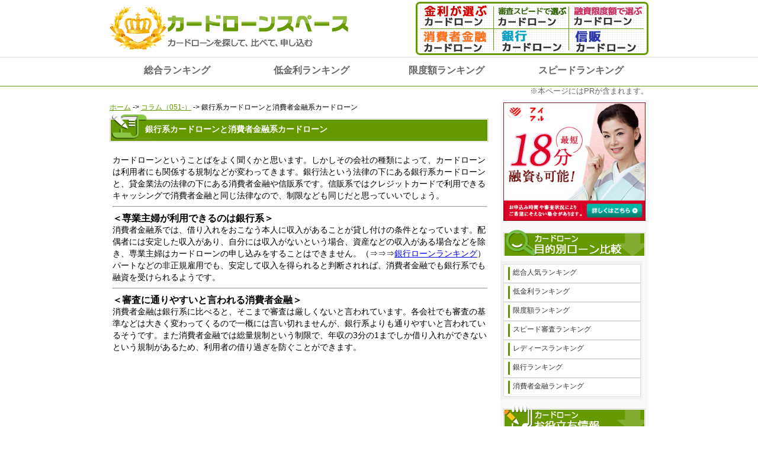

--- FILE ---
content_type: text/html; charset=UTF-8
request_url: https://www.finance-space.info/cardloan-column-051/%E9%8A%80%E8%A1%8C%E7%B3%BB%E3%82%AB%E3%83%BC%E3%83%89%E3%83%AD%E3%83%BC%E3%83%B3%E3%81%A8%E6%B6%88%E8%B2%BB%E8%80%85%E9%87%91%E8%9E%8D%E7%B3%BB%E3%82%AB%E3%83%BC%E3%83%89%E3%83%AD%E3%83%BC%E3%83%B3/
body_size: 37031
content:
<!DOCTYPE html>
<!--[if IE 6]>
<html id="ie6" dir="ltr" lang="ja"
	prefix="og: https://ogp.me/ns#" >
<![endif]-->
<!--[if IE 7]>
<html id="ie7" dir="ltr" lang="ja"
	prefix="og: https://ogp.me/ns#" >
<![endif]-->
<!--[if IE 8]>
<html id="ie8" dir="ltr" lang="ja"
	prefix="og: https://ogp.me/ns#" >
<![endif]-->
<!--[if !(IE 6) | !(IE 7) | !(IE 8)  ]><!-->
<html dir="ltr" lang="ja"
	prefix="og: https://ogp.me/ns#" >
<!--<![endif]-->
<head>
<meta charset="UTF-8" />



<meta name="description" content="カードローンを目的別で分けたランキングサイトです。銀行や消費者金融の利息・限度額・審査スピードを比較し、口コミや評判を参考にカードローンを申し込めます。" />
<meta name="generator" content="WordPress 6.2.2" />
<meta name="viewport" content="width=device-width, initial-scale=1.0, maximum-scale=1, user-scalable=0">
<link rel="profile" href="http://gmpg.org/xfn/11" />
<link rel="stylesheet" type="text/css" media="all" href="https://www.finance-space.info/wp-content/themes/financespace/style.css" />
<link rel="alternate" type="application/rss+xml" title="カードローンをランキングと評判で徹底比較 RSS Feed" href="https://www.finance-space.info/feed/" />
<link rel="pingback" href="https://www.finance-space.info/xmlrpc.php" />
<link rel="shortcut icon" href="/favicon.ico" /> 
<link rel="icon" href="/favicon.ico" type="image/x-icon" />
<script src="//code.jquery.com/jquery-1.11.2.min.js"></script>

		<!-- All in One SEO 4.3.5.1 - aioseo.com -->
		<title>銀行系カードローンと消費者金融系カードローン | カードローンをランキングと評判で徹底比較</title>
		<meta name="robots" content="max-image-preview:large" />
		<meta name="keywords" content="コラム（051-）" />
		<link rel="canonical" href="https://www.finance-space.info/cardloan-column-051/%e9%8a%80%e8%a1%8c%e7%b3%bb%e3%82%ab%e3%83%bc%e3%83%89%e3%83%ad%e3%83%bc%e3%83%b3%e3%81%a8%e6%b6%88%e8%b2%bb%e8%80%85%e9%87%91%e8%9e%8d%e7%b3%bb%e3%82%ab%e3%83%bc%e3%83%89%e3%83%ad%e3%83%bc%e3%83%b3/" />
		<meta name="generator" content="All in One SEO (AIOSEO) 4.3.5.1 " />
		<meta property="og:locale" content="ja_JP" />
		<meta property="og:site_name" content="カードローンをランキングと評判で徹底比較 |" />
		<meta property="og:type" content="article" />
		<meta property="og:title" content="銀行系カードローンと消費者金融系カードローン | カードローンをランキングと評判で徹底比較" />
		<meta property="og:url" content="https://www.finance-space.info/cardloan-column-051/%e9%8a%80%e8%a1%8c%e7%b3%bb%e3%82%ab%e3%83%bc%e3%83%89%e3%83%ad%e3%83%bc%e3%83%b3%e3%81%a8%e6%b6%88%e8%b2%bb%e8%80%85%e9%87%91%e8%9e%8d%e7%b3%bb%e3%82%ab%e3%83%bc%e3%83%89%e3%83%ad%e3%83%bc%e3%83%b3/" />
		<meta property="article:published_time" content="2013-10-17T08:15:02+00:00" />
		<meta property="article:modified_time" content="2013-10-17T08:15:02+00:00" />
		<meta name="twitter:card" content="summary" />
		<meta name="twitter:title" content="銀行系カードローンと消費者金融系カードローン | カードローンをランキングと評判で徹底比較" />
		<meta name="google" content="nositelinkssearchbox" />
		<script type="application/ld+json" class="aioseo-schema">
			{"@context":"https:\/\/schema.org","@graph":[{"@type":"Article","@id":"https:\/\/www.finance-space.info\/cardloan-column-051\/%e9%8a%80%e8%a1%8c%e7%b3%bb%e3%82%ab%e3%83%bc%e3%83%89%e3%83%ad%e3%83%bc%e3%83%b3%e3%81%a8%e6%b6%88%e8%b2%bb%e8%80%85%e9%87%91%e8%9e%8d%e7%b3%bb%e3%82%ab%e3%83%bc%e3%83%89%e3%83%ad%e3%83%bc%e3%83%b3\/#article","name":"\u9280\u884c\u7cfb\u30ab\u30fc\u30c9\u30ed\u30fc\u30f3\u3068\u6d88\u8cbb\u8005\u91d1\u878d\u7cfb\u30ab\u30fc\u30c9\u30ed\u30fc\u30f3 | \u30ab\u30fc\u30c9\u30ed\u30fc\u30f3\u3092\u30e9\u30f3\u30ad\u30f3\u30b0\u3068\u8a55\u5224\u3067\u5fb9\u5e95\u6bd4\u8f03","headline":"\u9280\u884c\u7cfb\u30ab\u30fc\u30c9\u30ed\u30fc\u30f3\u3068\u6d88\u8cbb\u8005\u91d1\u878d\u7cfb\u30ab\u30fc\u30c9\u30ed\u30fc\u30f3","author":{"@id":"https:\/\/www.finance-space.info\/author\/fiadmin\/#author"},"publisher":{"@id":"https:\/\/www.finance-space.info\/#organization"},"datePublished":"2013-10-17T08:15:02+09:00","dateModified":"2013-10-17T08:15:02+09:00","articleSection":"\u30b3\u30e9\u30e0\uff08051-\uff09","mainEntityOfPage":{"@id":"https:\/\/www.finance-space.info\/cardloan-column-051\/%e9%8a%80%e8%a1%8c%e7%b3%bb%e3%82%ab%e3%83%bc%e3%83%89%e3%83%ad%e3%83%bc%e3%83%b3%e3%81%a8%e6%b6%88%e8%b2%bb%e8%80%85%e9%87%91%e8%9e%8d%e7%b3%bb%e3%82%ab%e3%83%bc%e3%83%89%e3%83%ad%e3%83%bc%e3%83%b3\/#webpage"},"isPartOf":{"@id":"https:\/\/www.finance-space.info\/cardloan-column-051\/%e9%8a%80%e8%a1%8c%e7%b3%bb%e3%82%ab%e3%83%bc%e3%83%89%e3%83%ad%e3%83%bc%e3%83%b3%e3%81%a8%e6%b6%88%e8%b2%bb%e8%80%85%e9%87%91%e8%9e%8d%e7%b3%bb%e3%82%ab%e3%83%bc%e3%83%89%e3%83%ad%e3%83%bc%e3%83%b3\/#webpage"}},{"@type":"BreadcrumbList","@id":"https:\/\/www.finance-space.info\/cardloan-column-051\/%e9%8a%80%e8%a1%8c%e7%b3%bb%e3%82%ab%e3%83%bc%e3%83%89%e3%83%ad%e3%83%bc%e3%83%b3%e3%81%a8%e6%b6%88%e8%b2%bb%e8%80%85%e9%87%91%e8%9e%8d%e7%b3%bb%e3%82%ab%e3%83%bc%e3%83%89%e3%83%ad%e3%83%bc%e3%83%b3\/#breadcrumblist","itemListElement":[{"@type":"ListItem","@id":"https:\/\/www.finance-space.info\/#listItem","position":1,"item":{"@type":"WebPage","@id":"https:\/\/www.finance-space.info\/","name":"\u30db\u30fc\u30e0","description":"\u30ab\u30fc\u30c9\u30ed\u30fc\u30f3\u3092\u76ee\u7684\u5225\u3067\u5206\u3051\u305f\u30e9\u30f3\u30ad\u30f3\u30b0\u30b5\u30a4\u30c8\u3067\u3059\u3002\u9280\u884c\u3084\u6d88\u8cbb\u8005\u91d1\u878d\u306e\u5229\u606f\u30fb\u9650\u5ea6\u984d\u30fb\u5be9\u67fb\u30b9\u30d4\u30fc\u30c9\u3092\u6bd4\u8f03\u3057\u3001\u53e3\u30b3\u30df\u3084\u8a55\u5224\u3092\u53c2\u8003\u306b\u30ab\u30fc\u30c9\u30ed\u30fc\u30f3\u3092\u7533\u3057\u8fbc\u3081\u307e\u3059\u3002","url":"https:\/\/www.finance-space.info\/"},"nextItem":"https:\/\/www.finance-space.info\/cardloan-column-051\/#listItem"},{"@type":"ListItem","@id":"https:\/\/www.finance-space.info\/cardloan-column-051\/#listItem","position":2,"item":{"@type":"WebPage","@id":"https:\/\/www.finance-space.info\/cardloan-column-051\/","name":"\u30b3\u30e9\u30e0\uff08051-\uff09","url":"https:\/\/www.finance-space.info\/cardloan-column-051\/"},"nextItem":"https:\/\/www.finance-space.info\/cardloan-column-051\/%e9%8a%80%e8%a1%8c%e7%b3%bb%e3%82%ab%e3%83%bc%e3%83%89%e3%83%ad%e3%83%bc%e3%83%b3%e3%81%a8%e6%b6%88%e8%b2%bb%e8%80%85%e9%87%91%e8%9e%8d%e7%b3%bb%e3%82%ab%e3%83%bc%e3%83%89%e3%83%ad%e3%83%bc%e3%83%b3\/#listItem","previousItem":"https:\/\/www.finance-space.info\/#listItem"},{"@type":"ListItem","@id":"https:\/\/www.finance-space.info\/cardloan-column-051\/%e9%8a%80%e8%a1%8c%e7%b3%bb%e3%82%ab%e3%83%bc%e3%83%89%e3%83%ad%e3%83%bc%e3%83%b3%e3%81%a8%e6%b6%88%e8%b2%bb%e8%80%85%e9%87%91%e8%9e%8d%e7%b3%bb%e3%82%ab%e3%83%bc%e3%83%89%e3%83%ad%e3%83%bc%e3%83%b3\/#listItem","position":3,"item":{"@type":"WebPage","@id":"https:\/\/www.finance-space.info\/cardloan-column-051\/%e9%8a%80%e8%a1%8c%e7%b3%bb%e3%82%ab%e3%83%bc%e3%83%89%e3%83%ad%e3%83%bc%e3%83%b3%e3%81%a8%e6%b6%88%e8%b2%bb%e8%80%85%e9%87%91%e8%9e%8d%e7%b3%bb%e3%82%ab%e3%83%bc%e3%83%89%e3%83%ad%e3%83%bc%e3%83%b3\/","name":"\u9280\u884c\u7cfb\u30ab\u30fc\u30c9\u30ed\u30fc\u30f3\u3068\u6d88\u8cbb\u8005\u91d1\u878d\u7cfb\u30ab\u30fc\u30c9\u30ed\u30fc\u30f3","url":"https:\/\/www.finance-space.info\/cardloan-column-051\/%e9%8a%80%e8%a1%8c%e7%b3%bb%e3%82%ab%e3%83%bc%e3%83%89%e3%83%ad%e3%83%bc%e3%83%b3%e3%81%a8%e6%b6%88%e8%b2%bb%e8%80%85%e9%87%91%e8%9e%8d%e7%b3%bb%e3%82%ab%e3%83%bc%e3%83%89%e3%83%ad%e3%83%bc%e3%83%b3\/"},"previousItem":"https:\/\/www.finance-space.info\/cardloan-column-051\/#listItem"}]},{"@type":"Organization","@id":"https:\/\/www.finance-space.info\/#organization","name":"\u30ab\u30fc\u30c9\u30ed\u30fc\u30f3\u3092\u30e9\u30f3\u30ad\u30f3\u30b0\u3068\u8a55\u5224\u3067\u5fb9\u5e95\u6bd4\u8f03","url":"https:\/\/www.finance-space.info\/"},{"@type":"WebPage","@id":"https:\/\/www.finance-space.info\/cardloan-column-051\/%e9%8a%80%e8%a1%8c%e7%b3%bb%e3%82%ab%e3%83%bc%e3%83%89%e3%83%ad%e3%83%bc%e3%83%b3%e3%81%a8%e6%b6%88%e8%b2%bb%e8%80%85%e9%87%91%e8%9e%8d%e7%b3%bb%e3%82%ab%e3%83%bc%e3%83%89%e3%83%ad%e3%83%bc%e3%83%b3\/#webpage","url":"https:\/\/www.finance-space.info\/cardloan-column-051\/%e9%8a%80%e8%a1%8c%e7%b3%bb%e3%82%ab%e3%83%bc%e3%83%89%e3%83%ad%e3%83%bc%e3%83%b3%e3%81%a8%e6%b6%88%e8%b2%bb%e8%80%85%e9%87%91%e8%9e%8d%e7%b3%bb%e3%82%ab%e3%83%bc%e3%83%89%e3%83%ad%e3%83%bc%e3%83%b3\/","name":"\u9280\u884c\u7cfb\u30ab\u30fc\u30c9\u30ed\u30fc\u30f3\u3068\u6d88\u8cbb\u8005\u91d1\u878d\u7cfb\u30ab\u30fc\u30c9\u30ed\u30fc\u30f3 | \u30ab\u30fc\u30c9\u30ed\u30fc\u30f3\u3092\u30e9\u30f3\u30ad\u30f3\u30b0\u3068\u8a55\u5224\u3067\u5fb9\u5e95\u6bd4\u8f03","inLanguage":"ja","isPartOf":{"@id":"https:\/\/www.finance-space.info\/#website"},"breadcrumb":{"@id":"https:\/\/www.finance-space.info\/cardloan-column-051\/%e9%8a%80%e8%a1%8c%e7%b3%bb%e3%82%ab%e3%83%bc%e3%83%89%e3%83%ad%e3%83%bc%e3%83%b3%e3%81%a8%e6%b6%88%e8%b2%bb%e8%80%85%e9%87%91%e8%9e%8d%e7%b3%bb%e3%82%ab%e3%83%bc%e3%83%89%e3%83%ad%e3%83%bc%e3%83%b3\/#breadcrumblist"},"author":"https:\/\/www.finance-space.info\/author\/fiadmin\/#author","creator":"https:\/\/www.finance-space.info\/author\/fiadmin\/#author","datePublished":"2013-10-17T08:15:02+09:00","dateModified":"2013-10-17T08:15:02+09:00"},{"@type":"WebSite","@id":"https:\/\/www.finance-space.info\/#website","url":"https:\/\/www.finance-space.info\/","name":"\u30ab\u30fc\u30c9\u30ed\u30fc\u30f3\u3092\u30e9\u30f3\u30ad\u30f3\u30b0\u3068\u8a55\u5224\u3067\u5fb9\u5e95\u6bd4\u8f03","inLanguage":"ja","publisher":{"@id":"https:\/\/www.finance-space.info\/#organization"}}]}
		</script>
		<script type="text/javascript" >
			window.ga=window.ga||function(){(ga.q=ga.q||[]).push(arguments)};ga.l=+new Date;
			ga('create', "UA-23887400-29", 'auto');
			ga('require', 'displayfeatures');
			ga('send', 'pageview');
		</script>
		<script async src="https://www.google-analytics.com/analytics.js"></script>
		<!-- All in One SEO -->

<script type="text/javascript">
window._wpemojiSettings = {"baseUrl":"https:\/\/s.w.org\/images\/core\/emoji\/14.0.0\/72x72\/","ext":".png","svgUrl":"https:\/\/s.w.org\/images\/core\/emoji\/14.0.0\/svg\/","svgExt":".svg","source":{"concatemoji":"https:\/\/www.finance-space.info\/wp-includes\/js\/wp-emoji-release.min.js?ver=6.2.2"}};
/*! This file is auto-generated */
!function(e,a,t){var n,r,o,i=a.createElement("canvas"),p=i.getContext&&i.getContext("2d");function s(e,t){p.clearRect(0,0,i.width,i.height),p.fillText(e,0,0);e=i.toDataURL();return p.clearRect(0,0,i.width,i.height),p.fillText(t,0,0),e===i.toDataURL()}function c(e){var t=a.createElement("script");t.src=e,t.defer=t.type="text/javascript",a.getElementsByTagName("head")[0].appendChild(t)}for(o=Array("flag","emoji"),t.supports={everything:!0,everythingExceptFlag:!0},r=0;r<o.length;r++)t.supports[o[r]]=function(e){if(p&&p.fillText)switch(p.textBaseline="top",p.font="600 32px Arial",e){case"flag":return s("\ud83c\udff3\ufe0f\u200d\u26a7\ufe0f","\ud83c\udff3\ufe0f\u200b\u26a7\ufe0f")?!1:!s("\ud83c\uddfa\ud83c\uddf3","\ud83c\uddfa\u200b\ud83c\uddf3")&&!s("\ud83c\udff4\udb40\udc67\udb40\udc62\udb40\udc65\udb40\udc6e\udb40\udc67\udb40\udc7f","\ud83c\udff4\u200b\udb40\udc67\u200b\udb40\udc62\u200b\udb40\udc65\u200b\udb40\udc6e\u200b\udb40\udc67\u200b\udb40\udc7f");case"emoji":return!s("\ud83e\udef1\ud83c\udffb\u200d\ud83e\udef2\ud83c\udfff","\ud83e\udef1\ud83c\udffb\u200b\ud83e\udef2\ud83c\udfff")}return!1}(o[r]),t.supports.everything=t.supports.everything&&t.supports[o[r]],"flag"!==o[r]&&(t.supports.everythingExceptFlag=t.supports.everythingExceptFlag&&t.supports[o[r]]);t.supports.everythingExceptFlag=t.supports.everythingExceptFlag&&!t.supports.flag,t.DOMReady=!1,t.readyCallback=function(){t.DOMReady=!0},t.supports.everything||(n=function(){t.readyCallback()},a.addEventListener?(a.addEventListener("DOMContentLoaded",n,!1),e.addEventListener("load",n,!1)):(e.attachEvent("onload",n),a.attachEvent("onreadystatechange",function(){"complete"===a.readyState&&t.readyCallback()})),(e=t.source||{}).concatemoji?c(e.concatemoji):e.wpemoji&&e.twemoji&&(c(e.twemoji),c(e.wpemoji)))}(window,document,window._wpemojiSettings);
</script>
<style type="text/css">
img.wp-smiley,
img.emoji {
	display: inline !important;
	border: none !important;
	box-shadow: none !important;
	height: 1em !important;
	width: 1em !important;
	margin: 0 0.07em !important;
	vertical-align: -0.1em !important;
	background: none !important;
	padding: 0 !important;
}
</style>
	<link rel='stylesheet' id='wp-block-library-css' href='https://www.finance-space.info/wp-includes/css/dist/block-library/style.min.css?ver=6.2.2' type='text/css' media='all' />
<link rel='stylesheet' id='classic-theme-styles-css' href='https://www.finance-space.info/wp-includes/css/classic-themes.min.css?ver=6.2.2' type='text/css' media='all' />
<style id='global-styles-inline-css' type='text/css'>
body{--wp--preset--color--black: #000000;--wp--preset--color--cyan-bluish-gray: #abb8c3;--wp--preset--color--white: #ffffff;--wp--preset--color--pale-pink: #f78da7;--wp--preset--color--vivid-red: #cf2e2e;--wp--preset--color--luminous-vivid-orange: #ff6900;--wp--preset--color--luminous-vivid-amber: #fcb900;--wp--preset--color--light-green-cyan: #7bdcb5;--wp--preset--color--vivid-green-cyan: #00d084;--wp--preset--color--pale-cyan-blue: #8ed1fc;--wp--preset--color--vivid-cyan-blue: #0693e3;--wp--preset--color--vivid-purple: #9b51e0;--wp--preset--gradient--vivid-cyan-blue-to-vivid-purple: linear-gradient(135deg,rgba(6,147,227,1) 0%,rgb(155,81,224) 100%);--wp--preset--gradient--light-green-cyan-to-vivid-green-cyan: linear-gradient(135deg,rgb(122,220,180) 0%,rgb(0,208,130) 100%);--wp--preset--gradient--luminous-vivid-amber-to-luminous-vivid-orange: linear-gradient(135deg,rgba(252,185,0,1) 0%,rgba(255,105,0,1) 100%);--wp--preset--gradient--luminous-vivid-orange-to-vivid-red: linear-gradient(135deg,rgba(255,105,0,1) 0%,rgb(207,46,46) 100%);--wp--preset--gradient--very-light-gray-to-cyan-bluish-gray: linear-gradient(135deg,rgb(238,238,238) 0%,rgb(169,184,195) 100%);--wp--preset--gradient--cool-to-warm-spectrum: linear-gradient(135deg,rgb(74,234,220) 0%,rgb(151,120,209) 20%,rgb(207,42,186) 40%,rgb(238,44,130) 60%,rgb(251,105,98) 80%,rgb(254,248,76) 100%);--wp--preset--gradient--blush-light-purple: linear-gradient(135deg,rgb(255,206,236) 0%,rgb(152,150,240) 100%);--wp--preset--gradient--blush-bordeaux: linear-gradient(135deg,rgb(254,205,165) 0%,rgb(254,45,45) 50%,rgb(107,0,62) 100%);--wp--preset--gradient--luminous-dusk: linear-gradient(135deg,rgb(255,203,112) 0%,rgb(199,81,192) 50%,rgb(65,88,208) 100%);--wp--preset--gradient--pale-ocean: linear-gradient(135deg,rgb(255,245,203) 0%,rgb(182,227,212) 50%,rgb(51,167,181) 100%);--wp--preset--gradient--electric-grass: linear-gradient(135deg,rgb(202,248,128) 0%,rgb(113,206,126) 100%);--wp--preset--gradient--midnight: linear-gradient(135deg,rgb(2,3,129) 0%,rgb(40,116,252) 100%);--wp--preset--duotone--dark-grayscale: url('#wp-duotone-dark-grayscale');--wp--preset--duotone--grayscale: url('#wp-duotone-grayscale');--wp--preset--duotone--purple-yellow: url('#wp-duotone-purple-yellow');--wp--preset--duotone--blue-red: url('#wp-duotone-blue-red');--wp--preset--duotone--midnight: url('#wp-duotone-midnight');--wp--preset--duotone--magenta-yellow: url('#wp-duotone-magenta-yellow');--wp--preset--duotone--purple-green: url('#wp-duotone-purple-green');--wp--preset--duotone--blue-orange: url('#wp-duotone-blue-orange');--wp--preset--font-size--small: 13px;--wp--preset--font-size--medium: 20px;--wp--preset--font-size--large: 36px;--wp--preset--font-size--x-large: 42px;--wp--preset--spacing--20: 0.44rem;--wp--preset--spacing--30: 0.67rem;--wp--preset--spacing--40: 1rem;--wp--preset--spacing--50: 1.5rem;--wp--preset--spacing--60: 2.25rem;--wp--preset--spacing--70: 3.38rem;--wp--preset--spacing--80: 5.06rem;--wp--preset--shadow--natural: 6px 6px 9px rgba(0, 0, 0, 0.2);--wp--preset--shadow--deep: 12px 12px 50px rgba(0, 0, 0, 0.4);--wp--preset--shadow--sharp: 6px 6px 0px rgba(0, 0, 0, 0.2);--wp--preset--shadow--outlined: 6px 6px 0px -3px rgba(255, 255, 255, 1), 6px 6px rgba(0, 0, 0, 1);--wp--preset--shadow--crisp: 6px 6px 0px rgba(0, 0, 0, 1);}:where(.is-layout-flex){gap: 0.5em;}body .is-layout-flow > .alignleft{float: left;margin-inline-start: 0;margin-inline-end: 2em;}body .is-layout-flow > .alignright{float: right;margin-inline-start: 2em;margin-inline-end: 0;}body .is-layout-flow > .aligncenter{margin-left: auto !important;margin-right: auto !important;}body .is-layout-constrained > .alignleft{float: left;margin-inline-start: 0;margin-inline-end: 2em;}body .is-layout-constrained > .alignright{float: right;margin-inline-start: 2em;margin-inline-end: 0;}body .is-layout-constrained > .aligncenter{margin-left: auto !important;margin-right: auto !important;}body .is-layout-constrained > :where(:not(.alignleft):not(.alignright):not(.alignfull)){max-width: var(--wp--style--global--content-size);margin-left: auto !important;margin-right: auto !important;}body .is-layout-constrained > .alignwide{max-width: var(--wp--style--global--wide-size);}body .is-layout-flex{display: flex;}body .is-layout-flex{flex-wrap: wrap;align-items: center;}body .is-layout-flex > *{margin: 0;}:where(.wp-block-columns.is-layout-flex){gap: 2em;}.has-black-color{color: var(--wp--preset--color--black) !important;}.has-cyan-bluish-gray-color{color: var(--wp--preset--color--cyan-bluish-gray) !important;}.has-white-color{color: var(--wp--preset--color--white) !important;}.has-pale-pink-color{color: var(--wp--preset--color--pale-pink) !important;}.has-vivid-red-color{color: var(--wp--preset--color--vivid-red) !important;}.has-luminous-vivid-orange-color{color: var(--wp--preset--color--luminous-vivid-orange) !important;}.has-luminous-vivid-amber-color{color: var(--wp--preset--color--luminous-vivid-amber) !important;}.has-light-green-cyan-color{color: var(--wp--preset--color--light-green-cyan) !important;}.has-vivid-green-cyan-color{color: var(--wp--preset--color--vivid-green-cyan) !important;}.has-pale-cyan-blue-color{color: var(--wp--preset--color--pale-cyan-blue) !important;}.has-vivid-cyan-blue-color{color: var(--wp--preset--color--vivid-cyan-blue) !important;}.has-vivid-purple-color{color: var(--wp--preset--color--vivid-purple) !important;}.has-black-background-color{background-color: var(--wp--preset--color--black) !important;}.has-cyan-bluish-gray-background-color{background-color: var(--wp--preset--color--cyan-bluish-gray) !important;}.has-white-background-color{background-color: var(--wp--preset--color--white) !important;}.has-pale-pink-background-color{background-color: var(--wp--preset--color--pale-pink) !important;}.has-vivid-red-background-color{background-color: var(--wp--preset--color--vivid-red) !important;}.has-luminous-vivid-orange-background-color{background-color: var(--wp--preset--color--luminous-vivid-orange) !important;}.has-luminous-vivid-amber-background-color{background-color: var(--wp--preset--color--luminous-vivid-amber) !important;}.has-light-green-cyan-background-color{background-color: var(--wp--preset--color--light-green-cyan) !important;}.has-vivid-green-cyan-background-color{background-color: var(--wp--preset--color--vivid-green-cyan) !important;}.has-pale-cyan-blue-background-color{background-color: var(--wp--preset--color--pale-cyan-blue) !important;}.has-vivid-cyan-blue-background-color{background-color: var(--wp--preset--color--vivid-cyan-blue) !important;}.has-vivid-purple-background-color{background-color: var(--wp--preset--color--vivid-purple) !important;}.has-black-border-color{border-color: var(--wp--preset--color--black) !important;}.has-cyan-bluish-gray-border-color{border-color: var(--wp--preset--color--cyan-bluish-gray) !important;}.has-white-border-color{border-color: var(--wp--preset--color--white) !important;}.has-pale-pink-border-color{border-color: var(--wp--preset--color--pale-pink) !important;}.has-vivid-red-border-color{border-color: var(--wp--preset--color--vivid-red) !important;}.has-luminous-vivid-orange-border-color{border-color: var(--wp--preset--color--luminous-vivid-orange) !important;}.has-luminous-vivid-amber-border-color{border-color: var(--wp--preset--color--luminous-vivid-amber) !important;}.has-light-green-cyan-border-color{border-color: var(--wp--preset--color--light-green-cyan) !important;}.has-vivid-green-cyan-border-color{border-color: var(--wp--preset--color--vivid-green-cyan) !important;}.has-pale-cyan-blue-border-color{border-color: var(--wp--preset--color--pale-cyan-blue) !important;}.has-vivid-cyan-blue-border-color{border-color: var(--wp--preset--color--vivid-cyan-blue) !important;}.has-vivid-purple-border-color{border-color: var(--wp--preset--color--vivid-purple) !important;}.has-vivid-cyan-blue-to-vivid-purple-gradient-background{background: var(--wp--preset--gradient--vivid-cyan-blue-to-vivid-purple) !important;}.has-light-green-cyan-to-vivid-green-cyan-gradient-background{background: var(--wp--preset--gradient--light-green-cyan-to-vivid-green-cyan) !important;}.has-luminous-vivid-amber-to-luminous-vivid-orange-gradient-background{background: var(--wp--preset--gradient--luminous-vivid-amber-to-luminous-vivid-orange) !important;}.has-luminous-vivid-orange-to-vivid-red-gradient-background{background: var(--wp--preset--gradient--luminous-vivid-orange-to-vivid-red) !important;}.has-very-light-gray-to-cyan-bluish-gray-gradient-background{background: var(--wp--preset--gradient--very-light-gray-to-cyan-bluish-gray) !important;}.has-cool-to-warm-spectrum-gradient-background{background: var(--wp--preset--gradient--cool-to-warm-spectrum) !important;}.has-blush-light-purple-gradient-background{background: var(--wp--preset--gradient--blush-light-purple) !important;}.has-blush-bordeaux-gradient-background{background: var(--wp--preset--gradient--blush-bordeaux) !important;}.has-luminous-dusk-gradient-background{background: var(--wp--preset--gradient--luminous-dusk) !important;}.has-pale-ocean-gradient-background{background: var(--wp--preset--gradient--pale-ocean) !important;}.has-electric-grass-gradient-background{background: var(--wp--preset--gradient--electric-grass) !important;}.has-midnight-gradient-background{background: var(--wp--preset--gradient--midnight) !important;}.has-small-font-size{font-size: var(--wp--preset--font-size--small) !important;}.has-medium-font-size{font-size: var(--wp--preset--font-size--medium) !important;}.has-large-font-size{font-size: var(--wp--preset--font-size--large) !important;}.has-x-large-font-size{font-size: var(--wp--preset--font-size--x-large) !important;}
.wp-block-navigation a:where(:not(.wp-element-button)){color: inherit;}
:where(.wp-block-columns.is-layout-flex){gap: 2em;}
.wp-block-pullquote{font-size: 1.5em;line-height: 1.6;}
</style>
<link rel="https://api.w.org/" href="https://www.finance-space.info/wp-json/" /><link rel="alternate" type="application/json" href="https://www.finance-space.info/wp-json/wp/v2/posts/4333" /><link rel="EditURI" type="application/rsd+xml" title="RSD" href="https://www.finance-space.info/xmlrpc.php?rsd" />
<link rel="wlwmanifest" type="application/wlwmanifest+xml" href="https://www.finance-space.info/wp-includes/wlwmanifest.xml" />
<meta name="generator" content="WordPress 6.2.2" />
<link rel='shortlink' href='https://www.finance-space.info/?p=4333' />
<link rel="alternate" type="application/json+oembed" href="https://www.finance-space.info/wp-json/oembed/1.0/embed?url=https%3A%2F%2Fwww.finance-space.info%2Fcardloan-column-051%2F%25e9%258a%2580%25e8%25a1%258c%25e7%25b3%25bb%25e3%2582%25ab%25e3%2583%25bc%25e3%2583%2589%25e3%2583%25ad%25e3%2583%25bc%25e3%2583%25b3%25e3%2581%25a8%25e6%25b6%2588%25e8%25b2%25bb%25e8%2580%2585%25e9%2587%2591%25e8%259e%258d%25e7%25b3%25bb%25e3%2582%25ab%25e3%2583%25bc%25e3%2583%2589%25e3%2583%25ad%25e3%2583%25bc%25e3%2583%25b3%2F" />
<link rel="alternate" type="text/xml+oembed" href="https://www.finance-space.info/wp-json/oembed/1.0/embed?url=https%3A%2F%2Fwww.finance-space.info%2Fcardloan-column-051%2F%25e9%258a%2580%25e8%25a1%258c%25e7%25b3%25bb%25e3%2582%25ab%25e3%2583%25bc%25e3%2583%2589%25e3%2583%25ad%25e3%2583%25bc%25e3%2583%25b3%25e3%2581%25a8%25e6%25b6%2588%25e8%25b2%25bb%25e8%2580%2585%25e9%2587%2591%25e8%259e%258d%25e7%25b3%25bb%25e3%2582%25ab%25e3%2583%25bc%25e3%2583%2589%25e3%2583%25ad%25e3%2583%25bc%25e3%2583%25b3%2F&#038;format=xml" />

<!-- Yahoo General + LS Complement -->
<script async src="https://s.yimg.jp/images/listing/tool/cv/ytag.js"></script>
<script>
window.yjDataLayer = window.yjDataLayer || [];
function ytag() { yjDataLayer.push(arguments); }
ytag({"type":"ycl_cookie", "config":{"ycl_use_non_cookie_storage":true}});	
</script>
</head>
<body>
<div id="la_top">
    <div><a href="/" title="カードローンスペース"><img src="https://www.finance-space.info/wp-content/themes/financespace/images/logo1.png" alt="カードローンスペース" /></a></div>
	<ul>
		<li class="h46"><a href="/?s1=1&s2=1&s3=1&s4=1&search=1&order=comp_s4_r"><img src="https://www.finance-space.info/wp-content/themes/financespace/images/top_btn_1.png" /></a></li>
		<li class="h46"><a href="/?s1=1&s2=1&s3=1&s4=1&search=1&order=comp_s2_r"><img src="https://www.finance-space.info/wp-content/themes/financespace/images/top_btn_2.png" /></a></li>
		<li class="h46"><a href="/?s1=1&s2=1&s3=1&s4=1&search=1&order=comp_s1_r"><img src="https://www.finance-space.info/wp-content/themes/financespace/images/top_btn_3.png" /></a></li>
		<li class="h44"><a href="/?comp_type=1&search=1"><img src="https://www.finance-space.info/wp-content/themes/financespace/images/top_btn_4.png" /></a></li>
		<li class="h44"><a href="/?comp_type=2&search=1"><img src="https://www.finance-space.info/wp-content/themes/financespace/images/top_btn_5.png" /></a></li>
		<li class="h44"><a href="/?comp_type=3&search=1"><img src="https://www.finance-space.info/wp-content/themes/financespace/images/top_btn_6.png" /></a></li>
	</ul>
</div>
<div id="la_navi">
    <a href="/?s1=1&s2=1&s3=1&s4=1&search=1">総合ランキング</a>
	<a href="/?s1=1&s2=1&s3=1&s4=1&search=1&order=comp_s4_r">低金利ランキング</a>
	<a href="/?s1=1&s2=1&s3=1&s4=1&search=1&order=comp_s1_r">限度額ランキング</a>
	<a href="/?s1=1&s2=1&s3=1&s4=1&search=1&order=comp_s2_r">スピードランキング</a>
</div>
<div id="pr">※本ページにはPRが含まれます。</div>
<div id="main">	
    <div id="left_content">

		<div id="navlist"><a href="/" title="ホーム">ホーム</a> -> <a href="/cardloan-column-051" title="コラム（051-）">コラム（051-）</a> -> 銀行系カードローンと消費者金融系カードローン</div>
        
					<div id="contentTitle">銀行系カードローンと消費者金融系カードローン</div>
			
			<div class="post-content">
			<p>カードローンということばをよく聞くかと思います。しかしその会社の種類によって、カードローンは利用者にも関係する規制などが変わってきます。銀行法という法律の下にある銀行系カードローンと、貸金業法の法律の下にある消費者金融や信販系です。信販系ではクレジットカードで利用できるキャッシングで消費者金融と同じ法律なので、制限なども同じだと思っていいでしょう。</p>
<hr/>
<h3>＜専業主婦が利用できるのは銀行系＞</h3>
<p>消費者金融系では、借り入れをおこなう本人に収入があることが貸し付けの条件となっています。配偶者には安定した収入があり、自分には収入がないという場合、資産などの収入がある場合などを除き、専業主婦はカードローンの申し込みをすることはできません。（⇒⇒⇒<a href="http://www.finance-space.info/cardloan-ranking/bank/">銀行ローンランキング</a>）パートなどの非正規雇用でも、安定して収入を得られると判断されれば、消費者金融でも銀行系でも融資を受けられるようです。</p>
<hr/>
<h3>＜審査に通りやすいと言われる消費者金融＞</h3>
<p>消費者金融は銀行系に比べると、そこまで審査は厳しくないと言われています。各会社でも審査の基準などは大きく変わってくるので一概には言い切れませんが、銀行系よりも通りやすいと言われているそうです。また消費者金融では総量規制という制限で、年収の3分の1までしか借り入れができないという規制があるため、利用者の借り過ぎを防ぐことができます。</p>
			</div>
        


		<!-- ad p start -->
		<div id="sp_listTable">
		<div class="search_title">
			<img src="https://www.finance-space.info/wp-content/themes/financespace/images/search_title_4.png" alt="人気のカードローン" />
		</div>
		

		<div class="sp_list_div">
			<table border="0" cellpadding="0" cellspacing="0" width="100%">
			<tr>
								<td width="4%" style="background-color:#badc76;text-align:center;padding:1%">
					<a href="http://www.finance-space.info/jump/promise.html" target="_blank"><img src="https://www.finance-space.info/wp-content/themes/financespace/images/sp_arrow.png" /></a>
				</td>
				

				<td width="94%">
					<table border="0" cellpadding="0" cellspacing="4" width="100%">
					<tr>
						<td colspan="2"><h3>
													<a href="http://www.finance-space.info/jump/promise.html" target="_blank">プロミス</a>
												</h3></td>
					</tr>
					<tr>
						<td valign="top">
							<table border="0" cellpadding="0" cellspacing="4" width="100%">
							<tr>
								<th width="40%">借入限度額</th>
								<td>1万円〜800万円</td>
							</tr>
							<tr>
								<th>審査時間</th>
								<td>最短3分※</td>
							</tr>
							<tr>
								<th>融資目安</th>
								<td>最短3分※</td>
							</tr>
							<tr>
								<th>実質年率</th>
								<td>2.5%～18.0%</td>
							</tr>
							</table>
						</td>
						<td width="35%">
						<a href='http://www.finance-space.info/jump/promise.html' target='_blank'><img src='/file/2/photo_2' /></a>				
						</td>				
					</tr>
					<tr>		
												<td colspan="2"><span style="color:red;font-weight:bold">最短3分※融資！</span><br />
<span style="color:red;font-weight:bold">瞬フリが可能な金融機関数はトップクラス！</span><br />
50万円以下なら収入証明書不要！<br />
※フリーター・主婦の方でも、パート、アルバイトによる安定した収入がある場合はお申込み可能！<br />
※お申込み時間や審査によりご希望に添えない場合がございます。</td>
					</tr>
					</table>
				</td>		
			</tr>
			</table>
		</div>

		

		<div class="sp_list_div">
			<table border="0" cellpadding="0" cellspacing="0" width="100%">
			<tr>
								<td width="4%" style="background-color:#badc76;text-align:center;padding:1%">
					<a href="http://www.finance-space.info/jump/mufg.html" target="_blank"><img src="https://www.finance-space.info/wp-content/themes/financespace/images/sp_arrow.png" /></a>
				</td>
				

				<td width="94%">
					<table border="0" cellpadding="0" cellspacing="4" width="100%">
					<tr>
						<td colspan="2"><h3>
													<a href="http://www.finance-space.info/jump/mufg.html" target="_blank">三菱ＵＦＪ銀行カードローン</a>
												</h3></td>
					</tr>
					<tr>
						<td valign="top">
							<table border="0" cellpadding="0" cellspacing="4" width="100%">
							<tr>
								<th width="40%">借入限度額</th>
								<td>10〜500万円</td>
							</tr>
							<tr>
								<th>審査時間</th>
								<td>最短即日</td>
							</tr>
							<tr>
								<th>融資目安</th>
								<td>最短翌日</td>
							</tr>
							<tr>
								<th>実質年率</th>
								<td>1.8％〜14.6%</td>
							</tr>
							</table>
						</td>
						<td width="35%">
						<a href='http://www.finance-space.info/jump/mufg.html' target='_blank'><img src='/file/5/photo_14' /></a>				
						</td>				
					</tr>
					<tr>		
												<td colspan="2"><span style="color:red;font-weight:bold">1000円単位での借入も可能！</span><br />
※ATMによるお借り入れ<br />
提携ATMの利用手数料無料！<br />
三菱UFJ銀行の口座開設は不要！</td>
					</tr>
					</table>
				</td>		
			</tr>
			</table>
		</div>

				</div>
		<!-- ad p end -->
    </div>    
	<div id="right_content">
	<div class="right_ad"><a href="http://www.finance-space.info/jump/aiful.html" target="_blank"><img src="/wp-content/uploads/2024/04/18min-loan_300x250.jpg" width="240" alt="" /></a></div>
    <div class="biaoti"><a href="/cardloan-ranking/sougou/"><img src="https://www.finance-space.info/wp-content/themes/financespace/images/sh01.png" alt="目的別カードローン比較" /></a></div>
    <ul>
        <li><a href="/?s1=1&s2=1&s3=1&s4=1&search=1">総合人気ランキング</a></li>
        <li><a href="/?s1=1&s2=1&s3=1&s4=1&search=1&order=comp_s4_r">低金利ランキング</a></li>
        <li><a href="/?s1=1&s2=1&s3=1&s4=1&search=1&order=comp_s1_r">限度額ランキング</a></li>
        <li><a href="/?s1=1&s2=1&s3=1&s4=1&search=1&order=comp_s2_r">スピード審査ランキング</a></li>
        <li><a href="/?s1=1&s2=1&s3=1&s4=1&t2%5B%5D=3&search=1">レディースランキング</a></li>
        <li><a href="/?comp_type=2&search=1">銀行ランキング</a></li>
        <li><a href="/?comp_type=1&search=1">消費者金融ランキング</a></li>
    </ul>
    <div class="biaoti"><a href="/cardloan-knowledge/ichiran-page/"><img src="https://www.finance-space.info/wp-content/themes/financespace/images/sh03.png" alt="カードローンお役立ち情報" /></a></div>
    <ul>
        <li><a href="/cardloan/ichiran-page/">カードローン基礎知識</a></li>
        <li><a href="/cardloan/mokuji-page/">ローンの種類</a></li>
        <li><a href="/cardloan/sakuin-page/">カードローンの裏技</a></li>
    </ul>
    <div class="biaoti"><a href="/recommendation/ichiran/"><img src="https://www.finance-space.info/wp-content/themes/financespace/images/sh04.png" alt="カードローンおすすめローン会社" /></a></div>
    <ul>
        <li><a href="/recommendation/orix-bank/">オリックス銀行</a></li>
        <li><a href="/recommendation/promise/">プロミス</a></li>
        <li><a href="/recommendation/acom/">アコム</a></li>
        <li><a href="/recommendation/ichiran/">そのほかのローン会社</a></li>
    </ul>
    <div class="biaoti"><a href="/cardloan-support/about-us/"><img src="https://www.finance-space.info/wp-content/themes/financespace/images/sh05.png" alt="カードローンサイト情報" /></a></div>
    <ul>
        <li><a href="/cardloan-support/sitemap/">サイトマップ</a></li>
        <li><a href="/cardloan-support/about-us/">運営会社</a></li>
        <li><a href="/cardloan-support/otoiawase/">お問い合わせ</a></li>
    </ul>
</div> 
<div id="pagetop"><a href="#"><img src="https://www.finance-space.info/wp-content/themes/financespace/images/down.png" alt="" /></a></div>
</div>

<div id="footer_box">
    <div id="footer">
		Copyright ＠ 2026 カードローンスペース. All Rights Reserved.
    </div>
</div>

<!-- Yahoo Code for your Target List -->
<script type="text/javascript">
/* <![CDATA[ */
var yahoo_ss_retargeting_id = 1000233607;
var yahoo_sstag_custom_params = window.yahoo_sstag_params;
var yahoo_ss_retargeting = true;
/* ]]> */
</script>
<script type="text/javascript" src="https://s.yimg.jp/images/listing/tool/cv/conversion.js">
</script>
<noscript>
<div style="display:inline;">
<img height="1" width="1" style="border-style:none;" alt="" src="https://b97.yahoo.co.jp/pagead/conversion/1000233607/?guid=ON&script=0&disvt=false"/>
</div>
</noscript>

<script type="text/javascript" language="javascript">
/* <![CDATA[ */
var yahoo_retargeting_id = 'QO6MESQ71F';
var yahoo_retargeting_label = 'lp';
/* ]]> */
</script>
<script type="text/javascript" language="javascript" src="//b92.yahoo.co.jp/js/s_retargeting.js"></script>

<!-- Yahoo Code for your Target List -->
<script type="text/javascript">
/* <![CDATA[ */
var yahoo_ss_retargeting_id = 1000233607;
var yahoo_sstag_custom_params = window.yahoo_sstag_params;
var yahoo_ss_retargeting = true;
/* ]]> */
</script>
<script type="text/javascript" src="https://s.yimg.jp/images/listing/tool/cv/conversion.js">
</script>
<noscript>
<div style="display:inline;">
<img height="1" width="1" style="border-style:none;" alt="" src="https://b97.yahoo.co.jp/pagead/conversion/1000233607/?guid=ON&script=0&disvt=false"/>
</div>
</noscript>

</body>
</html>

--- FILE ---
content_type: text/css
request_url: https://www.finance-space.info/wp-content/themes/financespace/style.css
body_size: 12950
content:
/*  
Theme Name: おまとめローン一本化
Theme URI: http://wordpress.org/extend/themes/
Author: Tosho
Author URI: http://wordpress.org/
Description: おまとめローン一本化
Version: 1.0
License: GNU General Public License
License URI: license.txt
Tags: dark, light, white, black, gray, one-column, two-columns, left-sidebar, right-sidebar, fixed-width, flexible-width, custom-background, custom-colors, custom-header, custom-menu, editor-style, featured-image-header, featured-images, full-width-template, microformats, post-formats, rtl-language-support, sticky-post, theme-options, translation-ready
 */

html{
     }

*{
	margin:0;
	padding:0;
	font-family:Meiryo, DFPHSMincho-W3, "MS PGothic", Verdana, Arial, Helvetica, sans-serif;
}
img{
	border:0;
}
body{
	background: url("images/bg.png") repeat-x;
}
ul{
	list-style-type:none;
	overflow:hidden;
}
li{
	overflow:hidden;
}
div{
	overflow:hidden;
}
.clear{
	clear:both;
	width:100%;
}

#la_top{
	width:910px;
	height:96px;
	margin:0 auto;
}
	#la_top div{
		float:left;
	}
	#la_top ul{
		float:right;
		width:393px;
		margin-top:3px;
	}
		#la_top ul li.h46{
			float:left;
			height:46px;
		}
		#la_top ul li.h44{
			float:left;
			height:44px;
		}

#la_navi{
	width:910px;
	height:50px;
	margin:0 auto;
}
	#la_navi a{
		width:25%;
		text-align:center;
		display:block;
		float:left;
		font-size:16px;
		font-weight:bold;
		color:#666666;
		text-decoration:none;
		padding-top:13px;
	}
	#la_navi a:hover{
		color:#669900;
	}

#pr {
	width: 910px;
	max-width: 100%;
	margin: 0 auto;
	color: #666;
	font-size: .8em;
	text-align: right;
}

#main{
	width: 910px;
	margin: 10px auto 0 auto;
}
	#main #left_content{
		width:643px;		
		float:left;	
	}
		#main #left_content #navlist{
			text-align:left;
			font-size:12px;
			color:#000000;
		}
			#main #left_content #navlist a{
				color:#669900;
			}
	#main #left_content .search_title{
		height:43px;
	}
	#main #left_content .search_body{			
		width:641px;
		border-left:1px solid #dddddd;
		border-right:1px solid #dddddd;
	}
	#main #left_content .search_body table{
		font-size:12px;
	}
		#main #left_content .search_body table th{
			background-color:#c7e9f4;
			padding:4px;
			width:16%;
		}
			#main #left_content .search_body table th span{
				font-weight:normal;
			}
		#main #left_content .search_body table td{

		}
			#main #left_content .search_body table td.search select{
				display:none;
			}
			#main #left_content .search_body table td.search nobr{
				display:block;
				border:1px solid #dbdbdb;
				float:left;
				width:90px;
				height:18px;						
				padding:7px 4px 2px 4px;
				margin-right:5px;
			}
			#main #left_content .search_body table td.search2 nobr{
				display:block;
				border:1px solid #dbdbdb;
				float:left;
				width:160px;
				height:18px;						
				padding:7px 4px 2px 4px;
				margin-right:5px;
				margin-bottom:1px;
				margin-top:1px;
			}
			#main #left_content .search_body table td .check{
				border:1px solid #f5844c !important;
			}
			#listTable #search_order div{
				height:15px;
				width:42px;
				margin:0 auto;
			}
			#listTable #search_order a.orderOn{
				display:inline;					
				width:21px;
				height:15px;
				background:url("images/sort_link.png");
				float:left;
			}
			#listTable #search_order a.orderOff{
				display:inline;
				width:21px;
				height:15px;
				background:url("images/sort_a.png");
				float:left;
			}
			#listTable #search_order a.orderOn2{
				display:inline;
				width:21px;
				height:15px;
				background:url("images/sort_link2.png");
				float:left;
			}
			#listTable #search_order a.orderOff2{
				display:inline;
				width:21px;
				height:15px;
				background:url("images/sort_a2.png");
				float:left;
			}

			#main #left_content .search_footer {
				width: 643px;
				height: 81px;
				padding-top: 20px;
				background: url("images/search_footer_bg.gif");
				text-align: center;
			}
				#main #left_content .search_footer input{
					cursor:pointer;
				}

		#main #left_content #type_search_table{
			width:643px;
			border-left:1px solid #dddddd;
			border-bottom:1px solid #dddddd;
			border-right:1px solid #dddddd;
		}
			#main #left_content #type_search_table td{
				width:50%;
				text-align:center;
			}
			#main #left_content #type_search_table td img{
				width:100%;
			}

		#main #left_content .content_title{
		}
		#main #left_content #ad1{
			width:640px;
			margin-top:10px;
		}			
			#main #left_content #ad1 .box{
				width:310px;
			}
				#main #left_content #ad1 .box .pic{
					width:115px;
					float:left;
				}
				#main #left_content #ad1 .box .content{
					width:195px;
					float:right;
					color: #525353;
					font-size:13px;
				}
				#main #left_content #ad1 .box .content a{
					font-size: 14px;
					font-weight: normal;
					color: #325f14;
					text-decoration: none;
					border-bottom: 1px dotted #999;
					background: url(images/cion.gif) left top no-repeat;
					padding-left: 20px;
					display: block;
					line-height: 1.1em;
					margin-bottom:6px;
				}

			#main #left_content #ad1 .left{
				float:left;
			}
			#main #left_content #ad1 .right{
				float:right;
			}

		#main #left_content #contentTitle{
			background:url("images/toph03.png") no-repeat;
			width:580px;
			height:30px;
			padding:20px 0 0 60px;
			color:white;
			font-weight:bold;
			font-size:14px;
		}
		#main #left_content .post-content{
			font-size:14px;
			line-height:20px;
			padding:20px 5px 0 5px;
		}
			#main #left_content ul.category_list li{
				margin-bottom:7px;
				border-left:3px solid #669900;
				border-bottom:1px dotted #eee;
				padding:4px 0 4px 10px;
			}
			#main #left_content .post-content hr{
				margin:8px 0;
			}
			#main #left_content .post-content table{
				font-size:12px;
				margin:7px 0;
				border-color:#ddd;
			}
				#main #left_content .post-content table td{
					padding:3px;
					border-color:#ddd;
				}
				#main #left_content .post-content table th{
					padding:3px;
					border-color:#ddd;
				}
		#main #left_content .index_text{
			font-size:13px;
			padding:5px;
		}

	#main #right_content{
		background:#f9f9f9;
		float: right;
		width: 250px;
	}
		#main #right_content .right_ad{
			width:100%;
			text-align:center;
		}
		#main #right_content div.biaoti{
			padding:5px 5px;
			text-align:center;
		}
		#main #right_content ul{
			background:#f1f1f1;		
			width:240px;
			padding:5px;
		}
			#main #right_content li{
				width:220px;
				height:20px;
				background: url("images/li.gif") no-repeat;
				border: 1px solid #DDDDDD;
				font-size: 12px;
				padding:5px;			
			}
				#main #right_content li a{
					font-size: 12px;
					color: #333333;
					display: block;
					text-decoration: none;
					margin-left:10px;
				}
				#main #right_content li a:hover {
					background: #F0F0F0;
					color: #990000;
				}



	#main #pagetop{
		width: 910px;
		clear:both;
		text-align:right;
		height:28px;
		padding-top:20px;
	}


#footer_box{
	height:84px;
	background:url("images/footer_bg.gif") repeat-x;
	text-align:center;
	font-size:12px;
	font-weight:bold;
	padding-top:35px;
}









#searchTable{
	font-size:12px;
	border-top:1px solid #669900;
	border-left:1px solid #669900;
	margin-top:10px;
}

	#searchTable td{
		border-bottom:1px solid #669900;
		border-right:1px solid #669900;
		background-color:#fff;
		padding:5px;
	}

	#searchTable th{
		width:100px;
		padding:5px;
		background-color:#f0ffd3;
		border-bottom:1px solid #669900;
		border-right:1px solid #669900;
	}

	#searchTable .search nobr{
		display:block;
		float:left;
		width:96px;
	}

	#searchTable .search2 nobr{
		display:block;
		float:left;
		width:150px;
	}

#sp_listTable{
	display:none;
}
#listTable{
	font-size:12px;
	border-top:1px solid #669900;
	border-left:1px solid #669900;
	margin-top:10px;
	text-align:center;
}

	#listTable td{
		padding:3px;
		border-bottom:1px solid #669900;
		border-right:1px solid #669900;
		background-color:#fff;
	}

	#listTable th{
		padding:3px;
		background-color:#f0ffd3;
		border-bottom:1px solid #669900;
		border-right:1px solid #669900;
	}

	#listTable a{
		color:#669900;
	}

	#listTable .orderOn{
		background-color:#FFFFE1;
	}
			#listTable .orderOn a{
				color:red;
				text-decoration:none;
			}
	#listTable .orderOFF{
		background-color:#fff;
	}

		#listTable .orderOFF a{
			color:red;
			text-decoration:none;
		}
#main .noData{
	color:gray;
	text-align:center;
	font-weight:bold;
	font-size:18px !important;
}
#main div.dataNumber{
	text-align:center;
	font-size:22px;
	padding:10px;	
}
	#main div.dataNumber span{
		color:red;
		font-size:24px
	}

.countdown_frame{
	background:url(images/countdown_bg.png);
	clear:both;
	margin:1em 0;
	padding-bottom:6px;
}
.countdown_frame img{
	max-width:100%;
}
.countdown_frame>div{
	background:#fff;
	border-radius:6px;
	margin:0 6px 0;
	padding:10px;
}
.countdown_frame>div>h5>a{
	color:#45a7f9;
	font-size:1.5em;
}
.countdown_frame>div>dl{
	background:#fff;
	border:1px solid #000;
	font-size:0.8em;
	line-height:25px;
	margin:1em 0;
}
.countdown_frame>div>dl>dt{
	background:#000;
	color:#fff;
	display:inline-block;
	font-weight:bold;
	text-align:center;
	width:45%;
}
.countdown_frame>div>dl>dd{
	background:url(images/countdown_ato.png) left center no-repeat;
	color:red;
	display:inline-block;
	padding-left:46px;
}
.countdown_frame>div>p{
	color:#f00;
	font-size:1.15em;
	margin-bottom: .3em;
}
.countdown_frame>div>p>strong{
	background:#fcdf25;
}
.countdown_frame>div>a>img{
	display:block;
	margin:0 auto;
}
.countdown_frame a.a_overlay{
	position:relative;
	display:block;
}
.countdown_frame img.img_overlay{
	position:absolute;
	z-index:100;
	width:52%;
}


/*  sp css */
@media screen and (max-width: 593px) {
	#la_top{
		width:100%;
	}
		#la_top div{
			width:100%;
		}
			#la_top div img{
				width:100%;
			}
		#la_top ul{
			display:none;
		}
	#la_navi{
		width:100%;
	}
		#la_navi a{
			border-right:1px solid #eeeeee;
			font-size:13px !important;
			line-height:15px;
			width:24%;
			height:100%;
		}
		#la_navi a:last-child{
			border-right:0;
		}
	#main{
		width:100% !important;
	}
		#main #left_content{
			width:100% !important;
		}
			#main #left_content .content_title{
				width:100% !important;
			}
				#main #left_content .content_title img{
					width:100% !important;
				}

			#main #left_content .search_title{
				width:100% !important;
				height:100%;
			}
				#main #left_content .search_title img{
					width:100% !important;
				}
			#main #left_content .search_body{
				width:100% !important;
			}
				#main #left_content .search_body th{
					width:25% !important;
					padding:2px !important;
				}
				#main #left_content .search_body td.search select{
					display:block !important;
					width:100%;
					height:34px;
				}
				#main #left_content .search_body td.search nobr{
					display:none !important;
				}
				#main #left_content .search_body td.search2 nobr{
					font-size:11px;
					width:44% !important;
					margin-right: 3px !important;
					margin-bottom: 1px !important;
				}

			#main #left_content .search_footer{
				width:100% !important;
				background-size:100%;
			}
				#main #left_content .search_footer input{
					width:90% !important;
				}
			#main #left_content #type_search_table{
				width:100% !important;
			}
			#main #left_content #ad1{
				width:100% !important;
			}
				#main #left_content #ad1 .left{
					float:left;
					width:100%;
				}
				#main #left_content #ad1 .right{
					float:left;
					width:100%;
				}
				#main #left_content #ad1 .box {
					margin-bottom:10px;
				}
					#main #left_content #ad1 .box .pic{
						width:20%;
						margin-right:2%;
					}
						#main #left_content #ad1 .box .pic img{
							width:100%;
						}
					#main #left_content #ad1 .box .content{
						width:78%;
					}
					#main #left_content #ad1 .box .content .text{
						font-size:12px;
					}
			#main #left_content .index_text{
				font-size:13px !important;
				line-height:20px;
			}
				#main #left_content .index_text span{
					font-size:15px !important;
				}
			#main #left_content .post-content table{
				width:100% !important;
			}

		#main #right_content{
			display:none !important;
		}

	#footer_box{
		color:white;
		width:100%;
		height:50px;
		background:url() #669900;
	}

#sp_listTable{
		display:block;
	}
	#sp_listTable .sp_list_div{
		width:95%;
		margin:1%;
		border:2px solid #669900;
		border-radius:10px;
		-moz-border-radius:10px; /* Old Firefox */
		font-size:80%;
		overflow:hidden;
	}
		#sp_listTable .sp_list_div td img{
			width:100%;
		}
		#sp_listTable .sp_list_div td h3 a{
			color:#333333;
		}
		#sp_listTable .sp_list_div td table th{
			background-color:#fef4c4;
			padding:1px;
		}
	#main div.dataNumber{
		text-align:center;
		font-size:16px;
		padding:10px;	
	}
		#main div.dataNumber span{
			color:red;
			font-size:14px
		}
	

	#searchTable {
		display:none;
	}
	#listTable{
		display:none;
	}
	#sp_listTable{
		display:block;
	}
}

--- FILE ---
content_type: text/plain
request_url: https://www.google-analytics.com/j/collect?v=1&_v=j102&a=1361532733&t=pageview&_s=1&dl=https%3A%2F%2Fwww.finance-space.info%2Fcardloan-column-051%2F%25E9%258A%2580%25E8%25A1%258C%25E7%25B3%25BB%25E3%2582%25AB%25E3%2583%25BC%25E3%2583%2589%25E3%2583%25AD%25E3%2583%25BC%25E3%2583%25B3%25E3%2581%25A8%25E6%25B6%2588%25E8%25B2%25BB%25E8%2580%2585%25E9%2587%2591%25E8%259E%258D%25E7%25B3%25BB%25E3%2582%25AB%25E3%2583%25BC%25E3%2583%2589%25E3%2583%25AD%25E3%2583%25BC%25E3%2583%25B3%2F&ul=en-us%40posix&dt=%E9%8A%80%E8%A1%8C%E7%B3%BB%E3%82%AB%E3%83%BC%E3%83%89%E3%83%AD%E3%83%BC%E3%83%B3%E3%81%A8%E6%B6%88%E8%B2%BB%E8%80%85%E9%87%91%E8%9E%8D%E7%B3%BB%E3%82%AB%E3%83%BC%E3%83%89%E3%83%AD%E3%83%BC%E3%83%B3%20%7C%20%E3%82%AB%E3%83%BC%E3%83%89%E3%83%AD%E3%83%BC%E3%83%B3%E3%82%92%E3%83%A9%E3%83%B3%E3%82%AD%E3%83%B3%E3%82%B0%E3%81%A8%E8%A9%95%E5%88%A4%E3%81%A7%E5%BE%B9%E5%BA%95%E6%AF%94%E8%BC%83&sr=1280x720&vp=1280x720&_u=IGBAgEABAAAAACAAI~&jid=1561278844&gjid=914400947&cid=335633203.1769769627&tid=UA-23887400-29&_gid=1536923998.1769769627&_slc=1&z=2077772454
body_size: -452
content:
2,cG-Z2CFXS9FL1